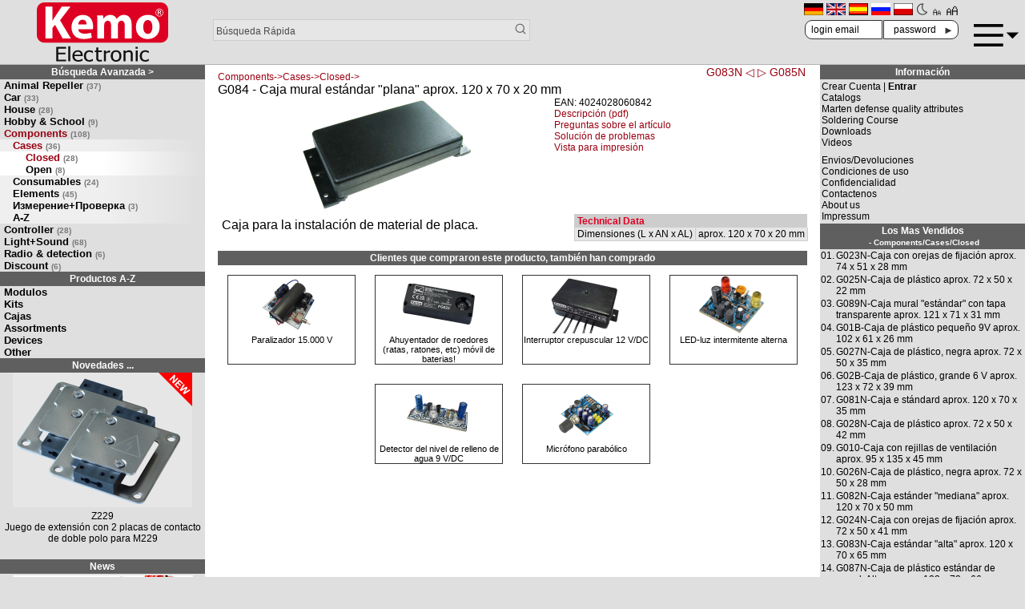

--- FILE ---
content_type: text/html; charset=UTF-8
request_url: https://www.kemo-electronic.de/es/Components/Cases/Closed/G084-Caja-mural-est%C3%A1ndar-plana-aprox-120-x-70-x-20-mm.php
body_size: 12444
content:
<!doctype html>
<html lang="es">
<head>
<meta charset="UTF-8">
<meta name="viewport" content="width=device-width, initial-scale=1.0">
<title>G084 Caja mural estándar "plana" aprox. 120 x 70 x 20 mm</title>
<base href="https://www.kemo-electronic.de/">
<script src="/kemo5.js"></script>
<link rel="stylesheet" type="text/css" href="kemo4.css" onload="styleloaded()">
<link rel="shortcut icon" href="images/icons/kemoicon.ico">
<link rel="stylesheet" type="text/css" href="style_product_info.css" ><link rel="canonical" href="https://www.kemo-electronic.de/es/Components/Cases/Closed/G084-Caja-mural-est%C3%A1ndar-plana-aprox-120-x-70-x-20-mm.php"></head>
<body>
<div id="flexhead">
<div id="header-logo">
 <a href="https://www.kemo-electronic.de/es/index.php"><svg
   height="100%"  
   viewbox="0 0 679.36798 307.84787"
   id="svg3545"

   preserveAspectRatio="xMidYMid"
   version="1.1">
  <style>
    #rect3624 {
      fill:#dd0022;
    }
    #path83 {
      fill:#111111;
    }
    #path123 {
      fill:#ffffff;
    }

    [data-theme="dark"] #rect3624 {
      fill:#aa0011;
    }
    [data-theme="dark"] #path83 {
      fill:#dddddd;
    }
    [data-theme="dark"] #path123 {
      fill:#dddddd;
    }

  </style>
  <g id="layer1" transform="translate(-48.439526,-52.404266)">
    <path
       style="fill-opacity:1;fill-rule:evenodd;stroke:none;stroke-width:0.2;stroke-linecap:butt;stroke-linejoin:miter;marker:none;marker-start:none;marker-mid:none;marker-end:none;stroke-miterlimit:4;stroke-dashoffset:0;stroke-opacity:1;visibility:visible;display:inline;overflow:visible;enable-background:accumulate"
       d="M 87.939526,52.404266 L 688.30751,52.404266 C 710.19051,52.404266 727.80751,70.021266 727.80751,91.904266 L 727.80751,222.36526 C 727.80751,244.24826 710.19051,261.86526 688.30751,261.86526 L 87.939526,261.86526 C 66.056526,261.86526 48.439526,244.24826 48.439526,222.36526 L 48.439526,91.904266 C 48.439526,70.021266 66.056526,52.404266 87.939526,52.404266 z"
       id="rect3624" />
    <path
       id="path83"
       style="fill-opacity:1;fill-rule:nonzero;stroke:none;stroke-opacity:1"
       d="M 148.38114,358.68914 L 148.38114,283.58039 L 199.70489,283.58039 L 199.70489,292.46039 L 159.29614,292.46039 L 159.29614,313.03789 L 196.94864,313.03789 L 196.94864,321.91664 L 159.29614,321.91664 L 159.29614,349.80914 L 199.70489,349.80914 L 199.70489,358.68914 L 148.38114,358.68914 z M 221.48014,358.68927 L 211.11514,358.68927 L 211.11514,280.20177 L 221.48014,280.20177 L 221.48014,358.68927 z M 275.55889,324.23727 C 275.48389,321.68477 275.15389,319.47727 274.56764,317.63102 C 273.97889,315.78227 273.13389,314.21477 272.03014,312.93727 C 270.81764,311.52727 269.26514,310.44977 267.37139,309.70977 C 265.47889,308.96977 263.13639,308.60227 260.34264,308.60227 C 257.58639,308.60227 255.24514,308.97852 253.31639,309.73602 C 251.38514,310.49352 249.62889,311.59352 248.05139,313.03727 C 246.50764,314.52227 245.33014,316.15852 244.52139,317.95977 C 243.71139,319.75852 243.20014,321.85102 242.97889,324.23727 L 275.55889,324.23727 z M 263.43139,360.00227 C 253.61764,360.00227 246.00139,357.47227 240.58014,352.41102 C 235.15889,347.34852 232.44889,340.15977 232.44889,330.84352 C 232.44889,321.66602 235.07639,314.35977 240.33264,308.92602 C 245.58764,303.49727 252.46014,300.78227 260.94889,300.78227 C 264.77139,300.78227 268.15389,301.28727 271.09389,302.29352 C 274.03389,303.30477 276.60514,304.88602 278.81264,307.03477 C 281.01639,309.18977 282.70639,311.81977 283.88264,314.92977 C 285.06014,318.04227 285.64639,321.85102 285.64639,326.35602 L 285.64639,331.50102 L 242.97889,331.50102 C 242.97889,338.05977 244.77764,343.07102 248.38139,346.53477 C 251.98264,349.99727 256.96264,351.72727 263.32014,351.72727 C 265.59889,351.72727 267.83139,351.49602 270.01889,351.02352 C 272.20514,350.55477 274.18014,349.94477 275.94514,349.20602 C 277.81889,348.43477 279.39889,347.68727 280.68639,346.96477 C 281.97139,346.23727 283.03639,345.55977 283.88264,344.91977 L 284.48889,344.91977 L 284.48889,355.26102 C 283.27514,355.69852 281.77014,356.24227 279.97014,356.89852 C 278.16889,357.55477 276.55014,358.06602 275.11639,358.43852 C 273.09639,358.94352 271.26889,359.32727 269.63264,359.59977 C 267.99639,359.86727 265.92889,360.00227 263.43139,360.00227 M 320.59727,359.95014 C 316.37102,359.95014 312.49352,359.35389 308.96477,358.15889 C 305.43852,356.96764 302.40602,355.16014 299.86852,352.73889 C 297.33477,350.31764 295.36852,347.26639 293.97102,343.58389 C 292.57352,339.90264 291.87602,335.57139 291.87602,330.59389 C 291.87602,325.65139 292.60102,321.37889 294.05227,317.77889 C 295.50352,314.18514 297.44352,311.15514 299.86852,308.70264 C 302.29477,306.24639 305.31727,304.35514 308.93852,303.02514 C 312.55727,301.69764 316.44227,301.03264 320.59727,301.03264 C 323.97727,301.03264 327.23852,301.47014 330.38352,302.34639 C 333.52352,303.22139 336.32602,304.22889 338.78852,305.37139 L 338.78852,316.01514 L 338.18227,316.01514 C 337.44727,315.44514 336.50102,314.78889 335.34352,314.04889 C 334.18602,313.30889 332.77977,312.55139 331.12727,311.77639 C 329.69352,311.10639 328.00352,310.51514 326.05477,310.01264 C 324.10727,309.50764 322.23352,309.25389 320.43102,309.25389 C 315.06602,309.25389 310.75727,311.11639 307.50477,314.82764 C 304.25102,318.54514 302.62477,323.79889 302.62477,330.59389 C 302.62477,337.25389 304.19727,342.44139 307.33852,346.15389 C 310.48227,349.87139 314.84477,351.72764 320.43102,351.72764 C 323.81352,351.72764 327.02727,351.08764 330.07852,349.81014 C 333.12727,348.53514 335.82977,346.88514 338.18227,344.86764 L 338.78852,344.86764 L 338.78852,355.51014 C 337.75977,355.94889 336.47352,356.47889 334.92977,357.10014 C 333.38602,357.72639 331.98977,358.18514 330.73977,358.48764 C 328.97727,358.96014 327.39602,359.31889 325.99977,359.57264 C 324.60102,359.82264 322.80227,359.95014 320.59727,359.95014 M 373.62227,359.80114 C 367.96352,359.80114 363.55227,358.32989 360.39352,355.38864 C 357.23227,352.44489 355.65227,347.79614 355.65227,341.43989 L 355.65227,310.21364 L 348.65102,310.21364 L 348.65102,302.34614 L 355.65227,302.34614 L 355.65227,286.15489 L 366.01477,286.15489 L 366.01477,302.34614 L 385.08852,302.34614 L 385.08852,310.21364 L 366.01477,310.21364 L 366.01477,336.99989 C 366.01477,339.85864 366.06977,342.06114 366.18102,343.60614 C 366.29102,345.15614 366.71352,346.59989 367.44852,347.94489 C 368.07227,349.12239 369.08352,350.00739 370.48102,350.59364 C 371.87727,351.18364 373.76852,351.47864 376.15852,351.47864 C 377.84852,351.47864 379.48352,351.24989 381.06477,350.79489 C 382.64602,350.33989 383.78352,349.96364 384.48227,349.66114 L 385.08852,349.66114 L 385.08852,358.18489 C 383.13977,358.68864 381.16602,359.08364 379.16227,359.37114 C 377.15977,359.65614 375.31227,359.80114 373.62227,359.80114 M 427.64439,312.53439 L 427.09314,312.53439 C 426.31939,312.33314 425.50314,312.20564 424.63939,312.15689 C 423.77564,312.10439 422.73814,312.08314 421.52564,312.08314 C 418.73189,312.08314 415.95689,312.63439 413.20064,313.74689 C 410.44439,314.85439 407.83439,316.50564 405.37314,318.68939 L 405.37314,358.68939 L 395.00939,358.68939 L 395.00939,302.34689 L 405.37314,302.34689 L 405.37314,310.71689 C 409.15689,307.66189 412.45689,305.49814 415.26814,304.23689 C 418.08064,302.97689 420.80689,302.34689 423.45439,302.34689 C 424.52064,302.34689 425.31939,302.37189 425.85064,302.42064 C 426.38564,302.47314 426.98314,302.54814 427.64439,302.64814 L 427.64439,312.53439 z M 475.10902,330.54089 C 475.10902,323.24714 473.65777,317.82214 470.75527,314.27589 C 467.84902,310.72464 463.71652,308.95214 458.35152,308.95214 C 452.94777,308.95214 448.78402,310.72464 445.86402,314.27589 C 442.94277,317.82214 441.48152,323.24714 441.48152,330.54089 C 441.48152,337.60339 442.94277,342.96339 445.86402,346.60839 C 448.78402,350.25589 452.94777,352.08214 458.35152,352.08214 C 463.67902,352.08214 467.80277,350.29214 470.72527,346.71089 C 473.64777,343.12839 475.10902,337.73964 475.10902,330.54089 M 485.80277,330.54089 C 485.80277,340.02464 483.30527,347.34839 478.30777,352.51089 C 473.30777,357.67339 466.65652,360.25214 458.35152,360.25214 C 449.78652,360.25214 443.05152,357.59089 438.14652,352.25714 C 433.24027,346.92839 430.78527,339.69089 430.78527,330.54089 C 430.78527,321.12839 433.31152,313.81214 438.36652,308.60214 C 443.41902,303.38714 450.08152,300.78214 458.35152,300.78214 C 466.65652,300.78214 473.30777,303.37964 478.30777,308.57589 C 483.30527,313.76839 485.80277,321.09339 485.80277,330.54089 M 544.84414,358.68914 L 534.48164,358.68914 L 534.48164,326.61039 C 534.48164,324.01789 534.34414,321.60539 534.06789,319.36789 C 533.79164,317.13539 533.26789,315.34414 532.49539,313.99664 C 531.65039,312.58664 530.47539,311.53539 528.96664,310.84414 C 527.46039,310.15664 525.40289,309.81039 522.79289,309.81039 C 520.22164,309.81039 517.56664,310.44039 514.82664,311.70164 C 512.08914,312.96289 509.41539,314.60414 506.80664,316.61914 L 506.80664,358.68914 L 496.44289,358.68914 L 496.44289,302.34664 L 506.80664,302.34664 L 506.80664,308.60289 C 509.89289,306.07539 512.94414,304.14539 515.95789,302.80164 C 518.97164,301.45289 522.15039,300.78289 525.49539,300.78289 C 531.55914,300.78289 536.30039,302.60414 539.71664,306.25539 C 543.13539,309.90289 544.84414,315.19164 544.84414,322.11789 L 544.84414,358.68914 z M 569.98264,358.68927 L 559.61889,358.68927 L 559.61889,302.34677 L 569.98264,302.34677 L 569.98264,358.68927 z M 570.69764,292.91052 L 558.90014,292.91052 L 558.90014,283.07802 L 570.69764,283.07802 L 570.69764,292.91052 z M 609.67452,359.95014 C 605.44702,359.95014 601.57077,359.35389 598.04077,358.15889 C 594.51452,356.96764 591.48327,355.16014 588.94577,352.73889 C 586.41077,350.31764 584.44452,347.26639 583.04827,343.58389 C 581.64952,339.90264 580.95327,335.57139 580.95327,330.59389 C 580.95327,325.65139 581.67827,321.37889 583.12952,317.77889 C 584.58077,314.18514 586.52077,311.15514 588.94577,308.70264 C 591.37077,306.24639 594.39452,304.35514 598.01577,303.02514 C 601.63327,301.69764 605.51952,301.03264 609.67452,301.03264 C 613.05452,301.03264 616.31577,301.47014 619.45952,302.34639 C 622.60077,303.22139 625.40327,304.22889 627.86577,305.37139 L 627.86577,316.01514 L 627.25952,316.01514 C 626.52327,315.44514 625.57827,314.78889 624.42077,314.04889 C 623.26202,313.30889 621.85702,312.55139 620.20452,311.77639 C 618.76952,311.10639 617.08077,310.51514 615.13202,310.01264 C 613.18452,309.50764 611.31077,309.25389 609.50827,309.25389 C 604.14202,309.25389 599.83452,311.11639 596.58077,314.82764 C 593.32827,318.54514 591.70202,323.79889 591.70202,330.59389 C 591.70202,337.25389 593.27327,342.44139 596.41577,346.15389 C 599.55827,349.87139 603.92077,351.72764 609.50827,351.72764 C 612.88952,351.72764 616.10452,351.08764 619.15577,349.81014 C 622.20452,348.53514 624.90702,346.88514 627.25952,344.86764 L 627.86577,344.86764 L 627.86577,355.51014 C 626.83577,355.94889 625.54952,356.47889 624.00702,357.10014 C 622.46202,357.72639 621.06577,358.18514 619.81577,358.48764 C 618.05452,358.96014 616.47327,359.31889 615.07702,359.57264 C 613.67827,359.82264 611.87952,359.95014 609.67452,359.95014" />
    <path
       id="path123"
       style="fill-opacity:1;fill-rule:nonzero;stroke:none"
       d="M 92.460763,74.749895 L 128.71451,74.749895 L 128.71451,147.81364 L 129.19576,147.81364 C 132.79701,141.43864 136.63951,135.55489 140.47951,129.66989 L 176.97326,74.749895 L 222.11077,74.749895 L 168.56951,145.11614 L 224.75202,239.99989 L 182.25576,239.99989 L 142.40076,168.65364 L 128.71451,186.06114 L 128.71451,239.99989 L 92.460763,239.99989 L 92.460763,74.749895 z M 305.65289,166.44664 C 305.65289,157.37539 301.81039,142.17414 285.00664,142.17414 C 269.63914,142.17414 263.39914,156.63914 262.43789,166.44664 L 305.65289,166.44664 z M 262.67914,191.94539 C 263.63789,207.39164 278.76414,214.74664 295.80914,214.74664 C 308.29289,214.74664 318.37539,213.03039 328.22039,209.59789 L 333.02289,234.85164 C 321.01789,240.00039 306.37289,242.45289 290.52789,242.45289 C 250.67414,242.45289 227.86539,218.91539 227.86539,181.40289 C 227.86539,150.99664 246.35289,117.41039 287.16539,117.41039 C 325.10039,117.41039 339.50539,147.56789 339.50539,177.23414 C 339.50539,183.60914 338.78414,189.24789 338.30289,191.94539 L 262.67914,191.94539 z M 361.34564,158.35589 C 361.34564,143.39964 360.86564,130.89589 360.38439,120.10839 L 391.37189,120.10839 L 392.81189,136.28964 L 393.53189,136.28964 C 398.57314,128.44339 409.13689,117.16589 429.06564,117.16589 C 444.43064,117.16589 456.19439,125.25714 461.23814,137.76089 L 461.71814,137.76089 C 466.27689,131.38589 471.32064,126.48214 477.08314,123.04964 C 483.56439,119.37214 490.76689,117.16589 499.41189,117.16589 C 521.97939,117.16589 539.02564,133.34839 539.02564,169.38964 L 539.02564,239.99964 L 503.49314,239.99964 L 503.49314,174.78339 C 503.49314,157.37464 497.97189,147.32339 486.20564,147.32339 C 477.56564,147.32339 471.80064,153.20714 469.15814,160.31714 C 468.44064,163.00964 467.95939,166.69214 467.95939,169.87964 L 467.95939,239.99964 L 432.42689,239.99964 L 432.42689,172.57589 C 432.42689,157.62089 427.14564,147.32339 415.38189,147.32339 C 406.01814,147.32339 400.49439,154.67839 398.33439,160.56214 C 397.13564,163.50464 396.89314,166.93714 396.89314,170.12464 L 396.89314,239.99964 L 361.34564,239.99964 L 361.34564,158.35589 z M 598.79439,179.93177 C 598.79439,200.52677 607.19939,215.97302 622.80439,215.97302 C 637.20814,215.97302 646.09189,201.51177 646.09189,179.68677 C 646.09189,162.03427 639.36939,143.89052 622.80439,143.89052 C 605.51689,143.89052 598.79439,162.27802 598.79439,179.93177 M 683.78564,178.70552 C 683.78564,222.59302 653.29689,242.69802 621.84314,242.69802 C 587.51064,242.69802 561.10064,219.65052 561.10064,180.91302 C 561.10064,141.92927 586.06939,117.16552 624.00439,117.16552 C 659.77814,117.16552 683.78564,142.41927 683.78564,178.70552 M 681.90352,93.247895 C 685.00227,93.247895 687.32227,93.790395 688.85227,94.871645 C 690.38852,95.957895 691.15602,97.595395 691.15602,99.797895 C 691.15602,101.36539 690.69477,102.65664 689.76977,103.67164 C 688.84602,104.69289 687.53602,105.35414 685.84352,105.66914 C 686.27102,105.80914 686.77352,106.23789 687.36727,106.93414 C 687.95227,107.63914 688.65602,108.65039 689.46477,109.98164 L 693.08477,116.06289 L 688.53977,116.06289 L 685.12852,110.35789 C 684.09102,108.61539 683.25227,107.50789 682.59977,107.04789 C 681.96352,106.57914 681.16852,106.34664 680.21602,106.34664 L 678.47102,106.34664 L 678.47102,116.06289 L 674.37352,116.06289 L 674.37352,93.247895 L 681.90352,93.247895 z M 681.72102,96.059145 L 678.47102,96.059145 L 678.47102,103.58914 L 681.72102,103.58914 C 683.65477,103.58914 685.00727,103.31289 685.77852,102.74414 C 686.54727,102.17914 686.93102,101.22039 686.93102,99.850395 C 686.93102,98.471645 686.53852,97.494145 685.76602,96.920395 C 684.98352,96.347895 683.64227,96.059145 681.72102,96.059145 M 682.43852,84.762895 C 685.11477,84.762895 687.60727,85.266645 689.92727,86.265395 C 692.24477,87.266645 694.35977,88.755395 696.28352,90.739145 C 698.19727,92.722895 699.63852,94.902895 700.58727,97.289145 C 701.53727,99.670395 702.01227,102.26664 702.01227,105.06539 C 702.01227,107.83539 701.53727,110.40164 700.58727,112.77539 C 699.63852,115.15164 698.19727,117.33289 696.28352,119.31164 C 694.35977,121.29539 692.24477,122.78289 689.92727,123.78539 C 687.60727,124.78414 685.11477,125.29164 682.43852,125.29164 C 679.75352,125.29164 677.25852,124.78414 674.94227,123.78539 C 672.62852,122.78289 670.50477,121.29539 668.59227,119.31164 C 666.67102,117.33289 665.23102,115.15164 664.27852,112.77539 C 663.33227,110.40164 662.85477,107.83539 662.85477,105.06539 C 662.85477,102.26664 663.33227,99.670395 664.27852,97.289145 C 665.23102,94.902895 666.67102,92.722895 668.59227,90.739145 C 670.50477,88.755395 672.62852,87.266645 674.94227,86.265395 C 677.25852,85.266645 679.75352,84.762895 682.43852,84.762895 M 682.43852,87.572895 C 680.12352,87.572895 677.97352,87.997895 675.98227,88.856645 C 673.99727,89.710395 672.16727,90.992895 670.51852,92.704145 C 668.86477,94.412895 667.60852,96.312895 666.76852,98.392895 C 665.92102,100.48039 665.49227,102.70039 665.49227,105.06539 C 665.49227,107.41164 665.92102,109.61789 666.76852,111.68414 C 667.60852,113.75039 668.86477,115.63789 670.51852,117.34539 C 672.16727,119.05664 673.99727,120.34414 675.98227,121.20289 C 677.97352,122.06914 680.12352,122.50289 682.43852,122.50289 C 684.75602,122.50289 686.92602,122.06914 688.92352,121.20289 C 690.92352,120.34414 692.75102,119.05664 694.40852,117.34539 C 696.04102,115.65539 697.27352,113.77664 698.09352,111.72789 C 698.90727,109.66539 699.32352,107.44664 699.32352,105.06539 C 699.32352,102.64789 698.90727,100.40164 698.08102,98.335395 C 697.24477,96.272895 696.02977,94.394145 694.40852,92.704145 C 692.75102,90.992895 690.92352,89.710395 688.92352,88.856645 C 686.92602,87.997895 684.75602,87.572895 682.43852,87.572895" />
  </g>
</svg>
</a>
</div>

<div id="header-search">
 <form name="quick_find" action="advanced_search_result.php" method="get">
 <input type="text" name="keywords" placeholder="B&uacute;squeda R&aacute;pida" maxlength="40">
 <input type="hidden" name="search_in_description" value="1">
 <input type="hidden" name="sort" value="b">
 <!-- <button name="bsearch">🔍</button> -->
 <input type="image" alt="find" src="img/svg/search.svg"/>
 </form>
</div>

<div id="header-icons">
 <a class="ulink" href="de/Bauelemente/G084-Standard-Wandgehaeuse-flach-ca-120-x-70-x-20-mm.php"><img src="includes/languages/german/images/icon.gif" alt="Deutsch" title=" Deutsch " width="24" height="15"></a>  <a class="ulink" href="en/Components/G084-Standard-Wall-Case-Flat-approx-120-x-70-x-20-mm.php"><img src="includes/languages/english/images/icon.gif" alt="English" title=" English " width="24" height="15"></a>  <a class="ulink" href="es/Components/G084-Caja-mural-est%C3%A1ndar-plana-aprox-120-x-70-x-20-mm.php"><img src="includes/languages/espanol/images/icon.gif" alt="Español" title=" Español " width="24" height="15"></a>  <a class="ulink" href="ru/%D0%9A%D0%BE%D0%BC%D0%BF%D0%BE%D0%BD%D0%B5%D0%BD%D1%82%D1%8B/G084-%D0%A1%D1%82%D0%B0%D0%BD%D0%B4%D0%B0%D1%80%D1%82%D0%BD%D1%8B%D0%B9-%D0%BD%D0%B0%D1%81%D1%82%D0%B5%D0%BD%D0%BD%D1%8B%D0%B9-%D0%BA%D0%BE%D1%80%D0%BF%D1%83%D1%81-%D0%BF%D0%BB%D0%BE%D1%81%D0%BA%D0%BE%D0%B9-%D0%BE%D0%BA-120-%D1%85-70-%D1%85-20-%D0%BC%D0%BC.php"><img src="includes/languages/russian/images/icon.gif" alt="Russian" title=" Russian " width="24" height="15"></a>  <a class="ulink" href="pl/Cz%C4%99%C5%9Bci/G084-Obudowa-standartowa-do-mocowania-na-%C5%9Bcianiemieszkanie-ok-120-x-70-x-20-mm.php"><img src="includes/languages/polski/images/icon.gif" alt="polski" title=" polski " width="24" height="15"></a>  <a class="ulink" onclick="toggleDark()"><svg version="1.1" xmlns="http://www.w3.org/2000/svg" viewBox="0 0 512 512">
  <style>
    #svgmoon1 {
      fill:#444444;
    }
    [data-theme="dark"] #svgmoon1 {
      fill:#ddcc55;
    }
  </style>
  <g id="svgmoon1">
    <path d="m275.4,500.7c-135,0-244.7-109.8-244.7-244.7 1.06581e-14-134.9 109.8-244.7 244.7-244.7 8.2,0 16.4,0.4 24.6,1.2 7.2,0.7 13.5,5.2 16.5,11.7s2.4,14.2-1.6,20.2c-23,33.8-35.2,73.3-35.2,114.2 0,105 78.7,192.2 183.2,202.6 7.2,0.7 13.5,5.2 16.5,11.7 3.1,6.5 2.4,14.2-1.6,20.2-45.8,67.4-121.4,107.6-202.4,107.6zm-12.5-448c-106.5,6.5-191.2,95.2-191.2,203.3 1.42109e-14,112.3 91.4,203.7 203.7,203.7 56.4,0 109.6-23.4 147.8-63.7-46.2-11.7-88.1-36.8-120.8-72.6-41.1-45.2-63.8-103.6-63.8-164.6 0.1-37.1 8.4-73.2 24.3-106.1z"/>
  </g>
</svg>
</a>
 <a class="ulink" style="font-size:0.75rem;" onclick="changeFontSize(-2)">🗛</a>
 <a class="ulink" style="font-size:1.125rem;" onclick="changeFontSize(2)">🗚</a>
<div id="headerlogin">
<form name="login" action="login.php?action=process" method="post">
  <input type="text" id="hname" name="email_address" placeholder="login email" /><br>
  <input type="password" id="hpass" name="password" placeholder="password" />
  <input type="hidden" name="loginredirect" value="/es/Components/Cases/Closed/G084-Caja-mural-est%C3%A1ndar-plana-aprox-120-x-70-x-20-mm.php">
  <button>►</button>
</form>
</div>
</div>
<div id="header-menu">
<a id="a-burger" onclick="togglemenu();"><svg
x="0px"
y="0px"
preserveAspectRatio="xMinYMin"
viewBox="0 0 460.713 460.713" 
>
<style>
  #svgmenu1 {
    fill:var(--cText);
  }
</style>
<g id="svgmenu1">
	<rect y="115.356" width="302" height="30"/>
	<polygon points="335.786,202.231 398.25,264.694 460.713,202.232 	"/>
	<rect y="315.356" width="302" height="30"/>
	<rect y="215.356" width="302" height="30"/>
</g>
</svg>
</a>
</div>
<div id="bmenu">
<div id="menulogin" onclick="displaylogin('divlogin');"><span id="spanlogin">Login</span>
 <div id="divlogin">
  <form name="login" action="login.php?action=process" method="post">                    
    <input type="text" id="loginname" name="email_address" placeholder="login email" /><br>
    <input type="password" id="loginpass" name="password" placeholder="password" />
    <input type="hidden" name="loginredirect" value="/es/Components/Cases/Closed/G084-Caja-mural-est%C3%A1ndar-plana-aprox-120-x-70-x-20-mm.php">        
    <button>►</button>
  </form>
 </div>
</div>
<a href="https://www.kemo-electronic.de/es/m_az/">Modulos ◄</a><a href="https://www.kemo-electronic.de/es/b_az/">Kits ◄</a><a href="https://www.kemo-electronic.de/es/g_az/">Cajas ◄</a><a href="https://www.kemo-electronic.de/es/s_az/">Assortments ◄</a><a href="https://www.kemo-electronic.de/es/f_az/">Devices ◄</a><a href="https://www.kemo-electronic.de/es/o_az/">Other ◄</a><a href="https://www.kemo-electronic.de/es/impressum.php">Impressum</a>
<div>
 <a class="ulink" href="de/Bauelemente/G084-Standard-Wandgehaeuse-flach-ca-120-x-70-x-20-mm.php"><img src="includes/languages/german/images/icon.gif" alt="Deutsch" title=" Deutsch " width="24" height="15"></a>  <a class="ulink" href="en/Components/G084-Standard-Wall-Case-Flat-approx-120-x-70-x-20-mm.php"><img src="includes/languages/english/images/icon.gif" alt="English" title=" English " width="24" height="15"></a>  <a class="ulink" href="es/Components/G084-Caja-mural-est%C3%A1ndar-plana-aprox-120-x-70-x-20-mm.php"><img src="includes/languages/espanol/images/icon.gif" alt="Español" title=" Español " width="24" height="15"></a>  <a class="ulink" href="ru/%D0%9A%D0%BE%D0%BC%D0%BF%D0%BE%D0%BD%D0%B5%D0%BD%D1%82%D1%8B/G084-%D0%A1%D1%82%D0%B0%D0%BD%D0%B4%D0%B0%D1%80%D1%82%D0%BD%D1%8B%D0%B9-%D0%BD%D0%B0%D1%81%D1%82%D0%B5%D0%BD%D0%BD%D1%8B%D0%B9-%D0%BA%D0%BE%D1%80%D0%BF%D1%83%D1%81-%D0%BF%D0%BB%D0%BE%D1%81%D0%BA%D0%BE%D0%B9-%D0%BE%D0%BA-120-%D1%85-70-%D1%85-20-%D0%BC%D0%BC.php"><img src="includes/languages/russian/images/icon.gif" alt="Russian" title=" Russian " width="24" height="15"></a>  <a class="ulink" href="pl/Cz%C4%99%C5%9Bci/G084-Obudowa-standartowa-do-mocowania-na-%C5%9Bcianiemieszkanie-ok-120-x-70-x-20-mm.php"><img src="includes/languages/polski/images/icon.gif" alt="polski" title=" polski " width="24" height="15"></a> <a class="ulink" onclick="toggleDark()">🌗</a>
<a class="ulink" style="font-size:0.75rem;" onclick="changeFontSize(-2)">🗛</a>
<a class="ulink" style="font-size:1.125rem;" onclick="changeFontSize(4)">🗚</a>
</div>
</div>
</div>
<div id="maincontent">
<div id="col-left">
<div id="box-cat">
 
<a rel="nofollow" class="infoBoxHeading" href="https://www.kemo-electronic.de/es/advanced_search.php">B&uacute;squeda Avanzada &gt;</a> 
<a class="cats0" href="https://www.kemo-electronic.de/es/Animal-Repeller/">Animal Repeller<small>(37)</small></a><a class="cats0" href="https://www.kemo-electronic.de/es/Car/">Car<small>(33)</small></a><a class="cats0" href="https://www.kemo-electronic.de/es/House/">House<small>(28)</small></a><a class="cats0" href="https://www.kemo-electronic.de/es/Hobby-School/">Hobby & School<small>(9)</small></a><a class="cats0 catfocus" href="https://www.kemo-electronic.de/es/Components/">Components<small>(108)</small></a><a class="cats1 catfocus" href="https://www.kemo-electronic.de/es/Components/Cases/">Cases<small>(36)</small></a><a class="cats2 catfocus" href="https://www.kemo-electronic.de/es/Components/Cases/Closed/">Closed<small>(28)</small></a><a class="cats2" href="https://www.kemo-electronic.de/es/Components/Cases/Open/">Open<small>(8)</small></a><a class="cats1" href="https://www.kemo-electronic.de/es/Components/Consumables/">Consumables<small>(24)</small></a><a class="cats1" href="https://www.kemo-electronic.de/es/Components/Elements/">Elements<small>(45)</small></a><a class="cats1" href="https://www.kemo-electronic.de/es/Components/%D0%98%D0%B7%D0%BC%D0%B5%D1%80%D0%B5%D0%BD%D0%B8%D0%B5-%D0%9F%D1%80%D0%BE%D0%B2%D0%B5%D1%80%D0%BA%D0%B0/">Измерение+Проверка<small>(3)</small></a><a class="cats1" href="https://www.kemo-electronic.de/es/Components/A-Z/">A-Z</a>
<a class="cats0" href="https://www.kemo-electronic.de/es/Controller/">Controller<small>(28)</small></a><a class="cats0" href="https://www.kemo-electronic.de/es/Light-Sound/">Light+Sound<small>(68)</small></a><a class="cats0" href="https://www.kemo-electronic.de/es/Radio-detection/">Radio & detection<small>(6)</small></a><a class="cats0" href="https://www.kemo-electronic.de/es/Discount/">Discount<small>(6)</small></a><a class="infoBoxHeading" href="https://www.kemo-electronic.de/es/a_az/">Productos A-Z</a><a class="cats0" href="https://www.kemo-electronic.de/es/m_az/">Modulos</a><a class="cats0" href="https://www.kemo-electronic.de/es/b_az/">Kits</a><a class="cats0" href="https://www.kemo-electronic.de/es/g_az/">Cajas</a><a class="cats0" href="https://www.kemo-electronic.de/es/s_az/">Assortments</a><a class="cats0" href="https://www.kemo-electronic.de/es/f_az/">Devices</a><a class="cats0" href="https://www.kemo-electronic.de/es/o_az/">Other</a></div>
<div id="box-new">
  <a class="infoBoxHeading" href="https://www.kemo-electronic.de/es/advanced_search_result.php?dfrom=2024-02-13">Novedades ...</a>
  
<div id="boxnew0" style="margin-bottom:5px;text-align:center;display:block;">    <a href="https://www.kemo-electronic.de/es/Controller/Switches/Modules/M203-Interruptor-Master-Slave-230-V-AC-ajustable.php">
      <img style="background-color:var(--clr1);" src="img/gen/M203_224x168.png" alt="M203" title="M203" />
      <div class="smallText">M203<br>Interruptor Master/Slave 230 V/AC - ajustable</div></a>
      <div class="money smallText">&nbsp;</div>

</div><div id="boxnew1" style="margin-bottom:5px;text-align:center;display:none;">    <a href="https://www.kemo-electronic.de/es/Car/Accessories/Z229-Juego-de-extensi%C3%B3n-con-2-placas-de-contacto-de-doble-polo-para-M229.php">
      <img style="background-color:var(--clr1);" src="img/gen/Z229_224x168.png" alt="Z229" title="Z229" />
      <div class="smallText">Z229<br>Juego de extensión con 2 placas de contacto de doble polo para M229</div></a>
      <div class="money smallText">&nbsp;</div>

</div><div id="boxnew2" style="margin-bottom:5px;text-align:center;display:none;">    <a href="https://www.kemo-electronic.de/es/House/Garden/M227-Indicador-de-nivel-capacitivo.php">
      <img style="background-color:var(--clr1);" src="img/gen/M227_224x168.png" alt="M227" title="M227" />
      <div class="smallText">M227<br>Indicador de nivel, capacitivo</div></a>
      <div class="money smallText">&nbsp;</div>

</div><div id="boxnew3" style="margin-bottom:5px;text-align:center;display:none;">    <a href="https://www.kemo-electronic.de/es/Light-Sound/Solar/M149N-Regulador-de-carga-solar-12-V-DC-10-A-20-A.php">
      <img style="background-color:var(--clr1);" src="img/gen/M149N_224x168.png" alt="M149N" title="M149N" />
      <div class="smallText">M149N<br>Regulador de carga solar 12 V/DC, 10 A / 20 A</div></a>
      <div class="money smallText">&nbsp;</div>

</div><div id="boxnew4" style="margin-bottom:5px;text-align:center;display:none;">    <a href="https://www.kemo-electronic.de/es/Controller/Controller/Modules/M240-Regulador-de-potencia-230-V-AC-10-A-multifuncti%C3%B3n.php">
      <img style="background-color:var(--clr1);" src="img/gen/M240_224x168.png" alt="M240" title="M240" />
      <div class="smallText">M240<br>Regulador de potencia 230 V/AC, 10 A, multifunctión</div></a>
      <div class="money smallText">&nbsp;</div>

</div><div id="boxnew5" style="margin-bottom:5px;text-align:center;display:none;">    <a href="https://www.kemo-electronic.de/es/Light-Sound/Amplifier-Splitter/Modules/M237-Preamplificador-est%C3%A9reo.php">
      <img style="background-color:var(--clr1);" src="img/gen/M237_224x168.png" alt="M237" title="M237" />
      <div class="smallText">M237<br>Preamplificador estéreo</div></a>
      <div class="money smallText">&nbsp;</div>

</div><div id="boxnew6" style="margin-bottom:5px;text-align:center;display:none;">    <a href="https://www.kemo-electronic.de/es/House/Security/Alarm/M241-Interruptor-de-vibraci%C3%B3n-12V-DC.php">
      <img style="background-color:var(--clr1);" src="img/gen/M241_224x168.png" alt="M241" title="M241" />
      <div class="smallText">M241<br>Interruptor de vibración 12V DC</div></a>
      <div class="money smallText">&nbsp;</div>

</div><div id="boxnew7" style="margin-bottom:5px;text-align:center;display:none;">    <a href="https://www.kemo-electronic.de/es/Components/Consumables/Boards/E015-Placa-experimental-peque%C3%B1a-con-ret%C3%ADculo-de-l%C3%ADneas-peque%C3%B1a.php">
      <img style="background-color:var(--clr1);" src="img/gen/E015_224x168.png" alt="E015" title="E015" />
      <div class="smallText">E015<br>Placa experimental pequeña con retículo de líneas, pequeña</div></a>
      <div class="money smallText">&nbsp;</div>

</div><div id="boxnew8" style="margin-bottom:5px;text-align:center;display:none;">    <a href="https://www.kemo-electronic.de/es/House/Garden/M152K-Sensor-de-lluvia-capacitivo.php">
      <img style="background-color:var(--clr1);" src="img/gen/M152K_224x168.png" alt="M152K" title="M152K" />
      <div class="smallText">M152K<br>Sensor de lluvia, capacitivo</div></a>
      <div class="money smallText">&nbsp;</div>

</div><div id="boxnew9" style="margin-bottom:5px;text-align:center;display:none;">    <a href="https://www.kemo-electronic.de/es/Controller/Switches/Modules/M113D-Interruptor-horario-digital-12-V-DC.php">
      <img style="background-color:var(--clr1);" src="img/gen/M113D_224x168.png" alt="M113D" title="M113D" />
      <div class="smallText">M113D<br>Interruptor horario digital 12 V/DC</div></a>
      <div class="money smallText">&nbsp;</div>

</div></div>
<script>
var boxnewcnt = 10;
var boxnewi = 0;

if(boxnewcnt > 0) {
  setInterval(function() {
    var e = document.getElementById('boxnew' + boxnewi);
    e.style.display = 'none';
    if(++boxnewi == boxnewcnt) boxnewi=0;
    e = document.getElementById('boxnew' + boxnewi);
    e.style.display = 'block';
  },  2000);
}
</script>
<div id="box-info">
<div class="infoBoxHeading">Informaci&oacute;n</div>
<div class="infoBoxContent">
<a rel="nofollow" href="https://www.kemo-electronic.de/es/login.php">Crear Cuenta | <span style="font-weight:bold;">Entrar</span></a><br><a href="https://www.kemo-electronic.de/es/catalogs.php">Catalogs</a><br><a href="https://www.kemo-electronic.de/es/martendefense.php">Marten defense quality attributes</a><br><a href="https://www.kemo-electronic.de/es/loetkurs.php">Soldering Course</a><br><a href="https://www.kemo-electronic.de/es/downloads.php">Downloads</a><br><a href="https://www.kemo-electronic.de/es/videos.php">Videos</a><br><div style="height:8px;"></div><a rel="nofollow" href="https://www.kemo-electronic.de/es/shipping.php">Envios/Devoluciones</a><br><a rel="nofollow" href="https://www.kemo-electronic.de/es/conditions.php">Condiciones de uso</a><br><a rel="nofollow" href="https://www.kemo-electronic.de/es/privacy.php">Confidencialidad</a><br><a href="https://www.kemo-electronic.de/es/contact_us.php">Contactenos</a><br><a href="https://www.kemo-electronic.de/es/about.php">About us</a><br><a href="https://www.kemo-electronic.de/es/impressum.php">Impressum</a><br></div>
</div>
<div id="box-snews">
<a class="infoBoxHeading" href="https://www.kemo-electronic.de/es/specialnews.php">News</a>
<div class="infoBoxContent">
<a href="es/Car/Modules/M180-Ahuyentador-de-martas-a-prueba-de-agua-IP-65.php"><img src="images/infobox/m180_heimwerker_praxis.png" alt="" width="225" height="220"></a></div>
</div>
<div id="box-sell">
<div class="infoBoxHeading">Los Mas Vendidos<br><span style="font-size:smaller;padding-left:4px;">-  Components/Cases/Closed</span></div><div class="carttable"><div><div>01.</div><div><a href="https://www.kemo-electronic.de/es/Components/Cases/Closed/G023N-Caja-con-orejas-de-fijaci%C3%B3n-aprox-74-x-51-x-28-mm.php">G023N-Caja con orejas de fijación aprox. 74 x 51 x 28 mm</a></div></div><div><div>02.</div><div><a href="https://www.kemo-electronic.de/es/Components/Cases/Closed/G025N-Caja-de-pl%C3%A1stico-aprox-72-x-50-x-22-mm.php">G025N-Caja de plástico aprox. 72 x 50 x 22 mm</a></div></div><div><div>03.</div><div><a href="https://www.kemo-electronic.de/es/Components/Cases/Closed/G089N-Caja-mural-est%C3%A1ndar-con-tapa-transparente-aprox-121-x-71-x-31-mm.php">G089N-Caja mural "estándar" con tapa transparente aprox. 121 x 71 x 31 mm</a></div></div><div><div>04.</div><div><a href="https://www.kemo-electronic.de/es/Components/Cases/Closed/G01B-Caja-de-pl%C3%A1stico-peque%C3%B1o-9V-aprox-102-x-61-x-26-mm.php">G01B-Caja de plástico pequeño 9V aprox. 102 x 61 x 26 mm</a></div></div><div><div>05.</div><div><a href="https://www.kemo-electronic.de/es/Components/Cases/Closed/G027N-Caja-de-pl%C3%A1stico-negra-aprox-72-x-50-x-35-mm.php">G027N-Caja de plástico, negra aprox. 72 x 50 x 35 mm</a></div></div><div><div>06.</div><div><a href="https://www.kemo-electronic.de/es/Components/Cases/Closed/G02B-Caja-de-pl%C3%A1stico-grande-6-V-aprox-123-x-72-x-39-mm.php">G02B-Caja de plástico, grande 6 V aprox. 123 x 72 x 39 mm</a></div></div><div><div>07.</div><div><a href="https://www.kemo-electronic.de/es/Components/Cases/Closed/G081N-Caja-e-st%C3%A1ndard-aprox-120-x-70-x-35-mm.php">G081N-Caja e stándard aprox. 120 x 70 x 35 mm</a></div></div><div><div>08.</div><div><a href="https://www.kemo-electronic.de/es/Components/Cases/Closed/G028N-Caja-de-pl%C3%A1stico-aprox-72-x-50-x-42-mm.php">G028N-Caja de plástico aprox. 72 x 50 x 42 mm</a></div></div><div><div>09.</div><div><a href="https://www.kemo-electronic.de/es/Components/Cases/Closed/G010-Caja-con-rejillas-de-ventilaci%C3%B3n-aprox-95-x-135-x-45-mm.php">G010-Caja con rejillas de ventilación aprox. 95 x 135 x 45 mm</a></div></div><div><div>10.</div><div><a href="https://www.kemo-electronic.de/es/Components/Cases/Closed/G026N-Caja-de-pl%C3%A1stico-negra-aprox-72-x-50-x-28-mm.php">G026N-Caja de plástico, negra aprox. 72 x 50 x 28 mm</a></div></div><div><div>11.</div><div><a href="https://www.kemo-electronic.de/es/Components/Cases/Closed/G082N-Caja-est%C3%A1nder-mediana-aprox-120-x-70-x-50-mm.php">G082N-Caja estánder "mediana" aprox. 120 x 70 x 50 mm</a></div></div><div><div>12.</div><div><a href="https://www.kemo-electronic.de/es/Components/Cases/Closed/G024N-Caja-con-orejas-de-fijaci%C3%B3n-aprox-72-x-50-x-41-mm.php">G024N-Caja con orejas de fijación aprox. 72 x 50 x 41 mm</a></div></div><div><div>13.</div><div><a href="https://www.kemo-electronic.de/es/Components/Cases/Closed/G083N-Caja-est%C3%A1ndar-alta-aprox-120-x-70-x-65-mm.php">G083N-Caja estándar "alta" aprox. 120 x 70 x 65 mm</a></div></div><div><div>14.</div><div><a href="https://www.kemo-electronic.de/es/Components/Cases/Closed/G087N-Caja-de-pl%C3%A1stico-est%C3%A1ndar-de-pared-Altura-aprox-122-x-72-x-66-mm.php">G087N-Caja de plástico estándar de pared. Altura aprox. 122 x 72 x 66 mm</a></div></div><div><div>15.</div><div><a href="https://www.kemo-electronic.de/es/Components/Cases/Closed/G090-Caja-plana-con-tapa-transparente-aprox-120-x-70-x-15-mm.php">G090-Caja plana con tapa transparente aprox. 120 x 70 x 15 mm</a></div></div><div><div>16.</div><div><a href="https://www.kemo-electronic.de/es/Components/Cases/Closed/G03B-Caja-de-pl%C3%A1stico-peque%C3%B1a-con-caja-de-bater%C3%ADa-aprox-104-x-62-x-30-mm.php">G03B-Caja de plástico, pequeña con caja de batería aprox. 104 x 62 x 30 mm</a></div></div><div><div>17.</div><div><a href="https://www.kemo-electronic.de/es/Components/Cases/Closed/G022-Caja-con-orejas-de-fijaci%C3%B3n-aprox-72-x-50-x-63-mm.php">G022-Caja con orejas de fijación aprox. 72 x 50 x 63 mm</a></div></div><div><div>18.</div><div><a href="https://www.kemo-electronic.de/es/Components/Cases/Closed/G088-Transparent-wall-case-flat-aprox-120-x-70-x-15-mm.php">G088-Transparent wall case, flat aprox. 120 x 70 x 15 mm</a></div></div><div><div>19.</div><div><a href="https://www.kemo-electronic.de/es/Components/Cases/Closed/G084-Caja-mural-est%C3%A1ndar-plana-aprox-120-x-70-x-20-mm.php">G084-Caja mural estándar "plana" aprox. 120 x 70 x 20 mm</a></div></div><div><div>20.</div><div><a href="https://www.kemo-electronic.de/es/Components/Cases/Closed/G050-Pies-para-cajas-negros-grandes-22-x-13-mm.php">G050-Pies para cajas, negros, grandes 22 x 13 mm</a></div></div></div></div>
</div>
<div class="col-center">
<style>
#product-fluff {
  display:flex;
  flex-direction:row;
  flex-wrap:wrap;
  text-align:center;
  width:100%;
}

#product-fluff > div {
  border:0px solid #07c;
  min-width:128px;
  max-width:420px;
}

#product-pic {
  min-width:128px;
  font-size:0.6rem;
  flex:5 2 256px;
}

#product-pic img {
  min-width:10%;
  max-width:100%;
  height:auto;
}

.gt940 {
  display:block;
}

.le940 {
  display:none;
}

@media only screen and (max-width: 940px) {
  .gt940 {
    display:none;
  }
  .le940 {
    display:block;
  }
}

div.galleryFrame {
  /*position:relative;*/
  /*margin:0px;
  padding:0px;
  min-width:128px; */
  min-height:160px;
  flex:8 2 256px;
}

div.gallerypic {
  margin:0px;
  padding:0px;
  position:relative;
  top:0px;
  left:0px;
  width:100%;
  height:auto;
}

.gallerypic img {
  min-width:10%;
  max-width:100%;
  height:auto;
  border-radius: 7px;
}

#product-stuff {
  text-align:right;
  padding-right: 8px;
  flex:1 1 auto;
}

#product-stuff > div {
  flex:1 1 auto;
}
</style>
        <div style="float:right;">
          <a class="prevnextlink" href="https://www.kemo-electronic.de/es/Components/Cases/Closed/G083N-Caja-est%C3%A1ndar-alta-aprox-120-x-70-x-65-mm.php">G083N ◁</a><a class="prevnextlink" href="https://www.kemo-electronic.de/es/Components/Cases/Closed/G085N-Caja-de-pl%C3%A1stico-est%C3%A1ndar-de-pared-aprox-120-x-70-x-35-mm.php">▷ G085N</a>        </div>
        <div class="smallText" style="padding-top:8px;">
        <a class="plink" href="https://www.kemo-electronic.de/es/Components/Cases/Closed/">Components->Cases->Closed-></a><br></div><div>G084 - Caja mural estándar "plana" aprox. 120 x 70 x 20 mm        </div>

  <div id="product-fluff">

    <div id="product-pic"">
<a href="img/gen/ArtG084_1000x654.jpg" target="_blank"><img src="img/gen/ArtG084_256x144.png" alt="Caja mural estándar &quot;plana&quot; aprox. 120 x 70 x 20 mm" title=" Caja mural estándar &quot;plana&quot; aprox. 120 x 70 x 20 mm " width="256" height="144" class="imgthumb"></a>    </div>
    
    <div id="product-stuff">
      <div style="text-align:left;">
      </div>



      <div>
      <div class="smallText" style="text-align:left;">
EAN: 4024028060842<br>
<a href="datasheets/g084.pdf" target="_blank">Descripción (pdf)</a><br><a rel="nofollow" href="mailto:info@kemo-electronic.de?subject=Q:G084">Preguntas sobre el artículo</a><br><a href="es/Components/Cases/Closed/G084-Caja-mural-est%C3%A1ndar-plana-aprox-120-x-70-x-20-mm.php?faq" title="Frequently Asked Questions">Solución de problemas</a><br><a rel="nofollow" href="https://www.kemo-electronic.de/es/product_info_pdf.php?products_id=495">Vista para impresión</a>      </div></div>
    </div>
  </div>

                      <div class="techdata">
               <div><div class="techdatacaption">Technical Data</div></div>
<div><div class="techinfokey0">Dimensiones (L x AN x AL)</div><div class="techinfovalue0"> aprox. 120 x 70 x 20 mm </div></div>             </div>
           <div class="description">
            Caja para la instalación de material de placa.           </div>
           <div style="clear:both;"></div>

<div class="infoBoxHeading">Clientes que compraron este producto, tambi&eacute;n han comprado</div><div class="cflex"><div><a href="https://www.kemo-electronic.de/es/House/Security/Kits/B181N-Paralizador-15-000-V.php"><img src="img/gen/ArtB181N_128x72.png" alt="Paralizador 15.000 V" title=" Paralizador 15.000 V " width="128" height="72" class="imgthumb"></a><br><a href="https://www.kemo-electronic.de/es/House/Security/Kits/B181N-Paralizador-15-000-V.php">Paralizador 15.000 V</a></div><div><a href="https://www.kemo-electronic.de/es/Car/Devices/FG022-Ahuyentador-de-roedores-ratas-ratones-etc-m%C3%B3vil-de-baterias%21.php"><img src="img/gen/ArtFG022_128x72.png" alt="Ahuyentador de roedores (ratas, ratones, etc) móvil de baterias!" title=" Ahuyentador de roedores (ratas, ratones, etc) móvil de baterias! " width="128" height="72" class="imgthumb"></a><br><a href="https://www.kemo-electronic.de/es/Car/Devices/FG022-Ahuyentador-de-roedores-ratas-ratones-etc-m%C3%B3vil-de-baterias%21.php">Ahuyentador de roedores (ratas, ratones, etc) móvil de baterias!</a></div><div><a href="https://www.kemo-electronic.de/es/Car/Modules/M122-Interruptor-crepuscular-12-V-DC.php"><img src="img/gen/M122_128x72.png" alt="Interruptor crepuscular 12 V/DC" title=" Interruptor crepuscular 12 V/DC " width="128" height="72" class="imgthumb"></a><br><a href="https://www.kemo-electronic.de/es/Car/Modules/M122-Interruptor-crepuscular-12-V-DC.php">Interruptor crepuscular 12 V/DC</a></div><div><a href="https://www.kemo-electronic.de/es/Light-Sound/Effects/Kits/B092-LED-luz-intermitente-alterna.php"><img src="img/gen/ArtB092_128x72.png" alt="LED-luz intermitente alterna" title=" LED-luz intermitente alterna " width="128" height="72" class="imgthumb"></a><br><a href="https://www.kemo-electronic.de/es/Light-Sound/Effects/Kits/B092-LED-luz-intermitente-alterna.php">LED-luz intermitente alterna</a></div><div><a href="https://www.kemo-electronic.de/es/Hobby-School/B192-Detector-del-nivel-de-relleno-de-agua-9-V-DC.php"><img src="img/gen/ArtB192_128x72.png" alt="Detector del nivel de relleno de agua 9 V/DC" title=" Detector del nivel de relleno de agua 9 V/DC " width="128" height="72" class="imgthumb"></a><br><a href="https://www.kemo-electronic.de/es/Hobby-School/B192-Detector-del-nivel-de-relleno-de-agua-9-V-DC.php">Detector del nivel de relleno de agua 9 V/DC</a></div><div><a href="https://www.kemo-electronic.de/es/Hobby-School/B085-Micr%C3%B3fono-parab%C3%B3lico.php"><img src="img/gen/B085_12030SM_128x72.png" alt="Micrófono parabólico" title=" Micrófono parabólico " width="128" height="72" class="imgthumb"></a><br><a href="https://www.kemo-electronic.de/es/Hobby-School/B085-Micr%C3%B3fono-parab%C3%B3lico.php">Micrófono parabólico</a></div></div>
</div>
<div id="col-right"></div>
</div>
<div id="mainfooter">
Copyright &copy; 2026 <a href="https://www.kemo-electronic.de/es/index.php">Kemo Electronic GmbH</a></div>
                                      
<script>
var formatter = new Intl.NumberFormat('es-ES',{style:'currency',currency:'EUR',minimumFractionDigits:2});
var flexhead = document.getElementById('flexhead');
var maincontent = document.getElementById('maincontent');
var flexheadtop = flexhead.offsetTop;
var flexheadpos = 'static';
var flexheadheight = '3';
var colLeft = document.getElementById('col-left');
var colRight = document.getElementById('col-right');
window.onscroll = windowScrollEvent;
window.onresize = windowResizeEvent;
windowResizeEvent();
</script>
</body>
</html>
